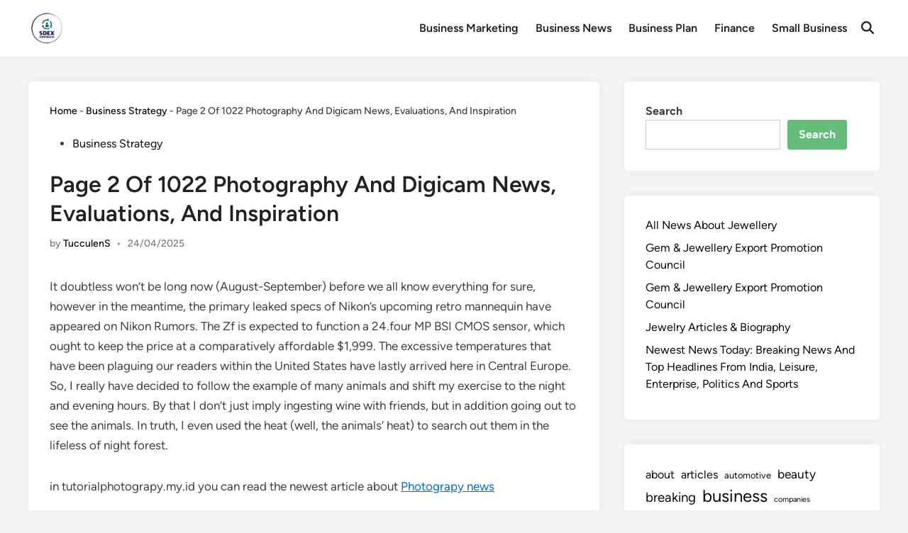

--- FILE ---
content_type: text/html; charset=UTF-8
request_url: https://www.sdexcorporate.com/page-2-of-1022-photography-and-digicam-news-evaluations-and-inspiration.html
body_size: 12768
content:
<!doctype html><html lang="en-US" prefix="og: https://ogp.me/ns#"><head><meta charset="UTF-8"><meta name="viewport" content="width=device-width, initial-scale=1"><link rel="profile" href="https://gmpg.org/xfn/11"><title>Page 2 Of 1022 Photography And Digicam News, Evaluations, And Inspiration - SC</title><meta name="description" content="It doubtless won’t be long now (August-September) before we all know everything for sure, however in the meantime, the primary leaked specs of Nikon’s"/><meta name="robots" content="follow, index, max-snippet:-1"/><link rel="canonical" href="https://www.sdexcorporate.com/page-2-of-1022-photography-and-digicam-news-evaluations-and-inspiration.html" /><meta property="og:locale" content="en_US" /><meta property="og:type" content="article" /><meta property="og:title" content="Page 2 Of 1022 Photography And Digicam News, Evaluations, And Inspiration - SC" /><meta property="og:description" content="It doubtless won’t be long now (August-September) before we all know everything for sure, however in the meantime, the primary leaked specs of Nikon’s" /><meta property="og:url" content="https://www.sdexcorporate.com/page-2-of-1022-photography-and-digicam-news-evaluations-and-inspiration.html" /><meta property="og:site_name" content="Sdex Corporate" /><meta property="article:tag" content="digicam" /><meta property="article:tag" content="evaluations" /><meta property="article:tag" content="inspiration" /><meta property="article:tag" content="photography" /><meta property="article:section" content="Business Strategy" /><meta property="article:published_time" content="2025-04-24T13:17:00+07:00" /><meta name="twitter:card" content="summary" /><meta name="twitter:title" content="Page 2 Of 1022 Photography And Digicam News, Evaluations, And Inspiration - SC" /><meta name="twitter:description" content="It doubtless won’t be long now (August-September) before we all know everything for sure, however in the meantime, the primary leaked specs of Nikon’s" /> <script type="application/ld+json" class="rank-math-schema-pro">{"@context":"https://schema.org","@graph":[{"@type":"Place","@id":"https://www.sdexcorporate.com/#place","address":{"@type":"PostalAddress","streetAddress":"JL SEMERU 36","addressRegion":"Jawa Timur","postalCode":"65119","addressCountry":"Indonesia"}},{"@type":"Organization","@id":"https://www.sdexcorporate.com/#organization","name":"TucculenS","url":"https://www.sdexcorporate.com","email":"patricejean360@gmail.com","address":{"@type":"PostalAddress","streetAddress":"JL SEMERU 36","addressRegion":"Jawa Timur","postalCode":"65119","addressCountry":"Indonesia"},"logo":{"@type":"ImageObject","@id":"https://www.sdexcorporate.com/#logo","url":"https://www.sdexcorporate.com/wp-content/uploads/2024/01/sdexcorporate-e1705980941227.png","contentUrl":"https://www.sdexcorporate.com/wp-content/uploads/2024/01/sdexcorporate-e1705980941227.png","caption":"Sdex Corporate","inLanguage":"en-US","width":"125","height":"121"},"contactPoint":[{"@type":"ContactPoint","telephone":"+6289634888810","contactType":"customer support"}],"description":"Sdex Corporate site contain complete information about Business","legalName":"siena","location":{"@id":"https://www.sdexcorporate.com/#place"}},{"@type":"WebSite","@id":"https://www.sdexcorporate.com/#website","url":"https://www.sdexcorporate.com","name":"Sdex Corporate","alternateName":"Sdex Corporate","publisher":{"@id":"https://www.sdexcorporate.com/#organization"},"inLanguage":"en-US"},{"@type":"ImageObject","@id":"https://www.sdexcorporate.com/wp-content/uploads/2024/01/sdexcorporate-e1705980941227.png","url":"https://www.sdexcorporate.com/wp-content/uploads/2024/01/sdexcorporate-e1705980941227.png","width":"125","height":"121","inLanguage":"en-US"},{"@type":"BreadcrumbList","@id":"https://www.sdexcorporate.com/page-2-of-1022-photography-and-digicam-news-evaluations-and-inspiration.html#breadcrumb","itemListElement":[{"@type":"ListItem","position":"1","item":{"@id":"https://www.sdexcorporate.com","name":"Home"}},{"@type":"ListItem","position":"2","item":{"@id":"https://www.sdexcorporate.com/category/business-strategy","name":"Business Strategy"}},{"@type":"ListItem","position":"3","item":{"@id":"https://www.sdexcorporate.com/page-2-of-1022-photography-and-digicam-news-evaluations-and-inspiration.html","name":"Page 2 Of 1022 Photography And Digicam News, Evaluations, And Inspiration"}}]},{"@type":"WebPage","@id":"https://www.sdexcorporate.com/page-2-of-1022-photography-and-digicam-news-evaluations-and-inspiration.html#webpage","url":"https://www.sdexcorporate.com/page-2-of-1022-photography-and-digicam-news-evaluations-and-inspiration.html","name":"Page 2 Of 1022 Photography And Digicam News, Evaluations, And Inspiration - SC","datePublished":"2025-04-24T13:17:00+07:00","dateModified":"2025-04-24T13:17:00+07:00","isPartOf":{"@id":"https://www.sdexcorporate.com/#website"},"primaryImageOfPage":{"@id":"https://www.sdexcorporate.com/wp-content/uploads/2024/01/sdexcorporate-e1705980941227.png"},"inLanguage":"en-US","breadcrumb":{"@id":"https://www.sdexcorporate.com/page-2-of-1022-photography-and-digicam-news-evaluations-and-inspiration.html#breadcrumb"}},{"@type":"Person","@id":"https://www.sdexcorporate.com/author/tucculens","name":"TucculenS","url":"https://www.sdexcorporate.com/author/tucculens","image":{"@type":"ImageObject","@id":"https://secure.gravatar.com/avatar/878a048e06d6d0503f84665fd4e01679193a59026490fe7af11df282fef1c053?s=96&amp;d=mm&amp;r=g","url":"https://secure.gravatar.com/avatar/878a048e06d6d0503f84665fd4e01679193a59026490fe7af11df282fef1c053?s=96&amp;d=mm&amp;r=g","caption":"TucculenS","inLanguage":"en-US"},"sameAs":["https://www.sdexcorporate.com/"],"worksFor":{"@id":"https://www.sdexcorporate.com/#organization"}},{"@type":"NewsArticle","headline":"Page 2 Of 1022 Photography And Digicam News, Evaluations, And Inspiration - SC","datePublished":"2025-04-24T13:17:00+07:00","dateModified":"2025-04-24T13:17:00+07:00","articleSection":"Business Strategy","author":{"@id":"https://www.sdexcorporate.com/author/tucculens","name":"TucculenS"},"publisher":{"@id":"https://www.sdexcorporate.com/#organization"},"description":"It doubtless won\u2019t be long now (August-September) before we all know everything for sure, however in the meantime, the primary leaked specs of Nikon\u2019s","name":"Page 2 Of 1022 Photography And Digicam News, Evaluations, And Inspiration - SC","@id":"https://www.sdexcorporate.com/page-2-of-1022-photography-and-digicam-news-evaluations-and-inspiration.html#richSnippet","isPartOf":{"@id":"https://www.sdexcorporate.com/page-2-of-1022-photography-and-digicam-news-evaluations-and-inspiration.html#webpage"},"image":{"@id":"https://www.sdexcorporate.com/wp-content/uploads/2024/01/sdexcorporate-e1705980941227.png"},"inLanguage":"en-US","mainEntityOfPage":{"@id":"https://www.sdexcorporate.com/page-2-of-1022-photography-and-digicam-news-evaluations-and-inspiration.html#webpage"}}]}</script> <link rel="alternate" type="application/rss+xml" title="SC &raquo; Feed" href="https://www.sdexcorporate.com/feed" /><link rel="alternate" title="oEmbed (JSON)" type="application/json+oembed" href="https://www.sdexcorporate.com/wp-json/oembed/1.0/embed?url=https%3A%2F%2Fwww.sdexcorporate.com%2Fpage-2-of-1022-photography-and-digicam-news-evaluations-and-inspiration.html" /><link rel="alternate" title="oEmbed (XML)" type="text/xml+oembed" href="https://www.sdexcorporate.com/wp-json/oembed/1.0/embed?url=https%3A%2F%2Fwww.sdexcorporate.com%2Fpage-2-of-1022-photography-and-digicam-news-evaluations-and-inspiration.html&#038;format=xml" /><link data-optimized="2" rel="stylesheet" href="https://www.sdexcorporate.com/wp-content/litespeed/css/87e014319d6fd31a58b7a4318e59f12b.css?ver=a55ca" /> <script src="https://www.sdexcorporate.com/wp-includes/js/jquery/jquery.min.js?ver=3.7.1" id="jquery-core-js"></script> <link rel="https://api.w.org/" href="https://www.sdexcorporate.com/wp-json/" /><link rel="alternate" title="JSON" type="application/json" href="https://www.sdexcorporate.com/wp-json/wp/v2/posts/32141" /><link rel="EditURI" type="application/rsd+xml" title="RSD" href="https://www.sdexcorporate.com/xmlrpc.php?rsd" /><meta name="generator" content="WordPress 6.9" /><link rel='shortlink' href='https://www.sdexcorporate.com/?p=32141' /><link rel="icon" href="https://www.sdexcorporate.com/wp-content/uploads/2024/01/sdexcorporate-150x150.png" sizes="32x32" /><link rel="icon" href="https://www.sdexcorporate.com/wp-content/uploads/2024/01/sdexcorporate-e1705980941227.png" sizes="192x192" /><link rel="apple-touch-icon" href="https://www.sdexcorporate.com/wp-content/uploads/2024/01/sdexcorporate-e1705980941227.png" /><meta name="msapplication-TileImage" content="https://www.sdexcorporate.com/wp-content/uploads/2024/01/sdexcorporate-e1705980941227.png" /></head><body class="wp-singular post-template-default single single-post postid-32141 single-format-standard wp-custom-logo wp-embed-responsive wp-theme-hybridmag hybridmag-wide hm-cl-sep hm-right-sidebar th-hm-es hm-h-de hm-footer-cols-3"><div id="page" class="site"><a class="skip-link screen-reader-text" href="#primary">Skip to content</a><header id="masthead" class="site-header hide-header-search"><div class="hm-header-inner-wrapper"><div class="hm-header-inner hm-container"><div class="hm-header-inner-left"></div><div class="site-branding-container"><div class="site-logo hm-light-mode-logo">
<a href="https://www.sdexcorporate.com/" class="custom-logo-link" rel="home"><img width="125" height="121" src="https://www.sdexcorporate.com/wp-content/uploads/2024/01/sdexcorporate-e1705980941227.png" class="custom-logo" alt="SC" decoding="async" /></a></div><div class="site-branding"></div></div><nav id="site-navigation" class="main-navigation hm-menu desktop-only"><div class="menu-secondary-menu-container"><ul id="primary-menu" class="menu"><li id="menu-item-86" class="menu-item menu-item-type-taxonomy menu-item-object-category menu-item-86"><a href="https://www.sdexcorporate.com/category/business-marketing">Business Marketing</a></li><li id="menu-item-87" class="menu-item menu-item-type-taxonomy menu-item-object-category menu-item-87"><a href="https://www.sdexcorporate.com/category/business-news">Business News</a></li><li id="menu-item-88" class="menu-item menu-item-type-taxonomy menu-item-object-category menu-item-88"><a href="https://www.sdexcorporate.com/category/business-plan">Business Plan</a></li><li id="menu-item-90" class="menu-item menu-item-type-taxonomy menu-item-object-category menu-item-90"><a href="https://www.sdexcorporate.com/category/finance">Finance</a></li><li id="menu-item-91" class="menu-item menu-item-type-taxonomy menu-item-object-category menu-item-91"><a href="https://www.sdexcorporate.com/category/small-business">Small Business</a></li></ul></div></nav><div class="hm-header-gadgets"><div class="hm-search-container">
<button
class="hm-search-toggle"
aria-expanded="false"
data-open-text="Open Search"
data-close-text="Close Search"
>
<span class="screen-reader-text">Open Search</span>
<span class="hm-search-icon"><svg aria-hidden="true" role="img" focusable="false" xmlns="http://www.w3.org/2000/svg" width="1em" height="1em" viewbox="0 0 512 512" class="hm-svg-icon"><path d="M416 208c0 45.9-14.9 88.3-40 122.7L502.6 457.4c12.5 12.5 12.5 32.8 0 45.3s-32.8 12.5-45.3 0L330.7 376c-34.4 25.2-76.8 40-122.7 40C93.1 416 0 322.9 0 208S93.1 0 208 0S416 93.1 416 208zM208 352a144 144 0 1 0 0-288 144 144 0 1 0 0 288z" /></svg></span>
<span class="hm-close-icon"><svg aria-hidden="true" role="img" focusable="false" xmlns="http://www.w3.org/2000/svg" width="1em" height="1em" viewBox="0 0 384 512" class="hm-svg-icon"><path d="M342.6 150.6c12.5-12.5 12.5-32.8 0-45.3s-32.8-12.5-45.3 0L192 210.7 86.6 105.4c-12.5-12.5-32.8-12.5-45.3 0s-12.5 32.8 0 45.3L146.7 256 41.4 361.4c-12.5 12.5-12.5 32.8 0 45.3s32.8 12.5 45.3 0L192 301.3 297.4 406.6c12.5 12.5 32.8 12.5 45.3 0s12.5-32.8 0-45.3L237.3 256 342.6 150.6z" /></svg></span>
</button><div class="hm-search-box" aria-expanded="false"><form role="search" method="get" class="search-form" action="https://www.sdexcorporate.com/">
<label>
<span class="screen-reader-text">Search for:</span>
<input type="search" class="search-field" placeholder="Search &hellip;" value="" name="s" />
</label>
<input type="submit" class="search-submit" value="Search" /></form></div></div></div><div class="hm-header-inner-right"></div>
<button class="hm-mobile-menu-toggle">
<span class="screen-reader-text">Main Menu</span>
<svg aria-hidden="true" role="img" focusable="false" xmlns="http://www.w3.org/2000/svg" width="1em" height="1em" viewBox="0 0 448 512" class="hm-svg-icon"><path d="M0 96C0 78.3 14.3 64 32 64H416c17.7 0 32 14.3 32 32s-14.3 32-32 32H32C14.3 128 0 113.7 0 96zM0 256c0-17.7 14.3-32 32-32H416c17.7 0 32 14.3 32 32s-14.3 32-32 32H32c-17.7 0-32-14.3-32-32zM448 416c0 17.7-14.3 32-32 32H32c-17.7 0-32-14.3-32-32s14.3-32 32-32H416c17.7 0 32 14.3 32 32z" /></svg>        </button></div></div></header><div id="content" class="site-content"><div class="content-area hm-container"><main id="primary" class="site-main"><article id="post-32141" class="post-32141 post type-post status-publish format-standard hentry category-business-strategy tag-digicam tag-evaluations tag-inspiration tag-photography hm-entry-single"><div class="hm-breadcrumb-wrap"><nav aria-label="breadcrumbs" class="rank-math-breadcrumb"><p><a href="https://www.sdexcorporate.com">Home</a><span class="separator"> - </span><a href="https://www.sdexcorporate.com/category/business-strategy">Business Strategy</a><span class="separator"> - </span><span class="last">Page 2 Of 1022 Photography And Digicam News, Evaluations, And Inspiration</span></p></nav></div><header class="entry-header">
<span class="cat-links"><span class="screen-reader-text">Posted in</span><ul class="post-categories"><li><a href="https://www.sdexcorporate.com/category/business-strategy" class="cat-66" rel="category" >Business Strategy</a></li></ul></span><h1 class="entry-title">Page 2 Of 1022 Photography And Digicam News, Evaluations, And Inspiration</h1><div class="entry-meta"><span class="byline">by <span class="author vcard"><a class="url fn n" href="https://www.sdexcorporate.com/author/tucculens">TucculenS</a></span></span><span class="hm-meta-sep">•</span><span class="posted-on"><a href="https://www.sdexcorporate.com/page-2-of-1022-photography-and-digicam-news-evaluations-and-inspiration.html" rel="bookmark"><time class="entry-date published updated" datetime="2025-04-24T13:17:00+07:00">24/04/2025</time></a></span></div></header><div class="entry-content"><p>It doubtless won’t be long now (August-September) before we all know everything for sure, however in the meantime, the primary leaked specs of Nikon’s upcoming retro mannequin have appeared on Nikon Rumors. The Zf is expected to function a 24.four MP BSI CMOS sensor, which ought to keep the price at a comparatively affordable $1,999. The excessive temperatures that have been plaguing our readers within the United States have lastly arrived here in Central Europe. So, I really have decided to follow the example of many animals and shift my exercise to the night and evening hours. By that I don’t just imply ingesting wine with friends, but in addition going out to see the animals. In truth, I even used the heat (well, the animals’ heat) to search out them in the lifeless of night forest.</p><p>in tutorialphotograpy.my.id you can read the newest article about <a href=" https://tutorialphotograpy.my.id ">Photograpy news</a></p><p>Rode unveiled a trio of brand-new merchandise right now, April 14, at NAB 2024 in Las Vegas. The Rode Interview Pro broadcast mic is joined by two smartphone products, the Phone Cage and Magnetic Mount. Adobe has previewed generative AI video instruments that promise to redefine video creation and production workflows. The tools, designed for Adobe Premiere Pro, enable customers to add or remove objects in a scene and will stay alongside Adobe&#8217;s Firefly generative AI fashions. Last week, after a very lengthy time, I picked up the traditional Nikon D850 DLR camera. Well, to digitize the photographs I took with even more basic cameras just like the Nikon FM 3a.</p><p>Since 2013 Casey has travelled throughout the UK with her pop-up portrait studio photographing younger individuals on Saturday afternoons. The project explores fashion, id and the self-expression of young folks on Saturday afternoons on the excessive streets and public areas of cities throughout the nation. For mirrorless and DSLR system cameras, we use laboratory tests to measure  decision, dynamic range, and signal-to-noise ratio on DSLR and mirrorless cameras. Most producers at the moment are concentrating on mirrorless fashions, and we are seeing far fewer new cameras and lenses for DSLR techniques nowadays. However, the cheapest DSLRs are cheaper than the most affordable equivalent mirrorless fashions &#8211; and the lenses are cheaper too &#8211; so are still be a viable price range alternative for beginners. DSLRs use a traditional interchangeable lens design, where you really view the topic through the lens &#8211; via a mirror that swings out of the way as you are taking the image.</p><h2>Photographer Captures Statue Of Liberty Getting Zapped By Lightning</h2><p>Almost each digital camera producer makes its own photo editing software program, however we aren&#8217;t tremendous enthused to make use of any of them &#8212; especially if digital camera options are locked behind them. Last spring, photography gear firm Moment introduced The Tuner by Module eight, the world&#8217;s first variable-look cinematic lens system. The Tuner is now coming to even more mounts after initially launching for EF-mount lenses.</p><h2>Astronomy Photographer Of The 12 Months 15</h2><p>Think dramatic depth of field, compelling composition, and bold colours and backdrops. You don’t should lug around a camera to take breathtaking shots or video. There have been smartphone  breakthroughs with high-resolution cameras, picture stabilization, and low-light capabilities. So, you have every thing they need in your pocket to take stunning pictures. The primary driver for this has been Fujifilm&#8217;s GFX system, however there are rumors that a well-recognized foe could re-emerge in 2022. The mirrorless digital camera equal of the smartphone computational photography wars is &#8216;AI autofocus&#8217;.</p><h2>Years After Columbine, Trauma Shadows Survivors Of The School Capturing</h2><p>Although this record doesn’t cowl every genre, it outlines many of crucial. Many artists now use smartphones as their primary cameras, forgoing the most recent mirrorless camera. Whether you shoot with a smartphone, movie camera or a mirrorless powerhouse, this year has introduced some ground-breaking tech that continues to redefine each cameras and photography. From AI photo editors to stacked sensors and bizarre viral tech that animates your old household pictures, photography has certainly had its boundaries pushed in all directions over the past 12 months. Mirrorless digicam are the newest form of interchangeable lenses cameras for many who need to take images seriously &#8211; and these are steadily taking up from the normal DSLR. But up till recently, beginner fashions have been more expensive.</p><p>The Z8 after which Zf carried similar options, but the traditional Z6/Z7 line is in need of a refresh. The X100VI is the sixth technology of Fujfilm&#8217;s traditional 35mm fastened lens premium compact digital camera series. It now has a 40 megapixel sensor, 6K video recording, in-body image stabilisation and brand new Reala Ace film simulation. Read our in-depth Fujifilm X100VI review now, full with full-size pattern pictures and movies&#8230;</p><p>Photography web sites can provide a lot of inspiration for photographers of any levels. We can all learn from different photographer’s work, no matter the extent of our abilities. Many people consider Kirlian photography to be a non secular form of photography that could probably be used as a window to one thing otherworldly.</p><p>Christmas is a world holiday, celebrated virtually everywhere in the world. But that doesn’t mean it’s celebrated the identical means everywhere. The basic thought is similar, but each culture has added something of its personal character to Christmas.</p></div><footer class="entry-footer"><div class="hm-tag-list"><span class="hm-tagged">Tagged</span><span class="tags-links hm-tags-links"><a href="https://www.sdexcorporate.com/tag/digicam" rel="tag">digicam</a><a href="https://www.sdexcorporate.com/tag/evaluations" rel="tag">evaluations</a><a href="https://www.sdexcorporate.com/tag/inspiration" rel="tag">inspiration</a><a href="https://www.sdexcorporate.com/tag/photography" rel="tag">photography</a></span></div></footer></article><nav class="navigation post-navigation" aria-label="Posts"><h2 class="screen-reader-text">Post navigation</h2><div class="nav-links"><div class="nav-previous"><a href="https://www.sdexcorporate.com/what-the-national-association-of-realtors-settlement-means.html" rel="prev"><span class="posts-nav-text" aria-hidden="true">Previous Article</span> <span class="screen-reader-text">Previous article:</span> <br/><span class="post-title">What The National Association Of Realtors&#8217; Settlement Means</span></a></div><div class="nav-next"><a href="https://www.sdexcorporate.com/31-home-enhancements-that-add-worth-and-seven-to-avoid-in-2024.html" rel="next"><span class="posts-nav-text" aria-hidden="true">Next Article</span> <span class="screen-reader-text">Next article:</span> <br/><span class="post-title">31 Home Enhancements That Add Worth And Seven To Avoid In 2024</span></a></div></div></nav></main><aside id="secondary" class="widget-area"><section id="block-7" class="widget widget_block widget_search"><form role="search" method="get" action="https://www.sdexcorporate.com/" class="wp-block-search__button-outside wp-block-search__text-button wp-block-search"    ><label class="wp-block-search__label" for="wp-block-search__input-1" >Search</label><div class="wp-block-search__inside-wrapper" ><input class="wp-block-search__input" id="wp-block-search__input-1" placeholder="" value="" type="search" name="s" required /><button aria-label="Search" class="wp-block-search__button wp-element-button" type="submit" >Search</button></div></form></section><section id="block-8" class="widget widget_block widget_recent_entries"><ul class="wp-block-latest-posts__list wp-block-latest-posts"><li><a class="wp-block-latest-posts__post-title" href="https://www.sdexcorporate.com/all-news-about-jewellery.html">All News About Jewellery</a></li><li><a class="wp-block-latest-posts__post-title" href="https://www.sdexcorporate.com/gem-jewellery-export-promotion-council.html">Gem &#038; Jewellery Export Promotion Council</a></li><li><a class="wp-block-latest-posts__post-title" href="https://www.sdexcorporate.com/gem-jewellery-export-promotion-council-2.html">Gem &#038; Jewellery Export Promotion Council</a></li><li><a class="wp-block-latest-posts__post-title" href="https://www.sdexcorporate.com/jewelry-articles-biography-2.html">Jewelry Articles &#038; Biography</a></li><li><a class="wp-block-latest-posts__post-title" href="https://www.sdexcorporate.com/newest-news-today-breaking-news-and-top-headlines-from-india-leisure-enterprise-politics-and-sports.html">Newest News Today: Breaking News And Top Headlines From India, Leisure, Enterprise, Politics And Sports</a></li></ul></section><section id="block-9" class="widget widget_block widget_tag_cloud"><p class="wp-block-tag-cloud"><a href="https://www.sdexcorporate.com/tag/about" class="tag-cloud-link tag-link-192 tag-link-position-1" style="font-size: 12pt;" aria-label="about (7 items)">about</a>
<a href="https://www.sdexcorporate.com/tag/articles" class="tag-cloud-link tag-link-70 tag-link-position-2" style="font-size: 12pt;" aria-label="articles (7 items)">articles</a>
<a href="https://www.sdexcorporate.com/tag/automotive" class="tag-cloud-link tag-link-279 tag-link-position-3" style="font-size: 9.6pt;" aria-label="automotive (5 items)">automotive</a>
<a href="https://www.sdexcorporate.com/tag/beauty" class="tag-cloud-link tag-link-110 tag-link-position-4" style="font-size: 13pt;" aria-label="beauty (8 items)">beauty</a>
<a href="https://www.sdexcorporate.com/tag/breaking" class="tag-cloud-link tag-link-105 tag-link-position-5" style="font-size: 14pt;" aria-label="breaking (9 items)">breaking</a>
<a href="https://www.sdexcorporate.com/tag/business" class="tag-cloud-link tag-link-138 tag-link-position-6" style="font-size: 18pt;" aria-label="business (15 items)">business</a>
<a href="https://www.sdexcorporate.com/tag/companies" class="tag-cloud-link tag-link-243 tag-link-position-7" style="font-size: 8pt;" aria-label="companies (4 items)">companies</a>
<a href="https://www.sdexcorporate.com/tag/estate" class="tag-cloud-link tag-link-87 tag-link-position-8" style="font-size: 15.6pt;" aria-label="estate (11 items)">estate</a>
<a href="https://www.sdexcorporate.com/tag/fashion" class="tag-cloud-link tag-link-111 tag-link-position-9" style="font-size: 14pt;" aria-label="fashion (9 items)">fashion</a>
<a href="https://www.sdexcorporate.com/tag/greatest" class="tag-cloud-link tag-link-248 tag-link-position-10" style="font-size: 11pt;" aria-label="greatest (6 items)">greatest</a>
<a href="https://www.sdexcorporate.com/tag/headlines" class="tag-cloud-link tag-link-147 tag-link-position-11" style="font-size: 14.8pt;" aria-label="headlines (10 items)">headlines</a>
<a href="https://www.sdexcorporate.com/tag/health" class="tag-cloud-link tag-link-371 tag-link-position-12" style="font-size: 11pt;" aria-label="health (6 items)">health</a>
<a href="https://www.sdexcorporate.com/tag/house" class="tag-cloud-link tag-link-130 tag-link-position-13" style="font-size: 9.6pt;" aria-label="house (5 items)">house</a>
<a href="https://www.sdexcorporate.com/tag/ideas" class="tag-cloud-link tag-link-232 tag-link-position-14" style="font-size: 9.6pt;" aria-label="ideas (5 items)">ideas</a>
<a href="https://www.sdexcorporate.com/tag/improvement" class="tag-cloud-link tag-link-72 tag-link-position-15" style="font-size: 15.6pt;" aria-label="improvement (11 items)">improvement</a>
<a href="https://www.sdexcorporate.com/tag/improvements" class="tag-cloud-link tag-link-296 tag-link-position-16" style="font-size: 8pt;" aria-label="improvements (4 items)">improvements</a>
<a href="https://www.sdexcorporate.com/tag/india" class="tag-cloud-link tag-link-107 tag-link-position-17" style="font-size: 11pt;" aria-label="india (6 items)">india</a>
<a href="https://www.sdexcorporate.com/tag/indian" class="tag-cloud-link tag-link-256 tag-link-position-18" style="font-size: 9.6pt;" aria-label="indian (5 items)">indian</a>
<a href="https://www.sdexcorporate.com/tag/indonesia" class="tag-cloud-link tag-link-445 tag-link-position-19" style="font-size: 8pt;" aria-label="indonesia (4 items)">indonesia</a>
<a href="https://www.sdexcorporate.com/tag/information" class="tag-cloud-link tag-link-135 tag-link-position-20" style="font-size: 11pt;" aria-label="information (6 items)">information</a>
<a href="https://www.sdexcorporate.com/tag/inventory" class="tag-cloud-link tag-link-120 tag-link-position-21" style="font-size: 9.6pt;" aria-label="inventory (5 items)">inventory</a>
<a href="https://www.sdexcorporate.com/tag/jewellery" class="tag-cloud-link tag-link-124 tag-link-position-22" style="font-size: 18.6pt;" aria-label="jewellery (16 items)">jewellery</a>
<a href="https://www.sdexcorporate.com/tag/jewelry" class="tag-cloud-link tag-link-69 tag-link-position-23" style="font-size: 17.6pt;" aria-label="jewelry (14 items)">jewelry</a>
<a href="https://www.sdexcorporate.com/tag/latest" class="tag-cloud-link tag-link-83 tag-link-position-24" style="font-size: 22pt;" aria-label="latest (24 items)">latest</a>
<a href="https://www.sdexcorporate.com/tag/market" class="tag-cloud-link tag-link-121 tag-link-position-25" style="font-size: 15.6pt;" aria-label="market (11 items)">market</a>
<a href="https://www.sdexcorporate.com/tag/movies" class="tag-cloud-link tag-link-282 tag-link-position-26" style="font-size: 11pt;" aria-label="movies (6 items)">movies</a>
<a href="https://www.sdexcorporate.com/tag/newest" class="tag-cloud-link tag-link-145 tag-link-position-27" style="font-size: 20.8pt;" aria-label="newest (21 items)">newest</a>
<a href="https://www.sdexcorporate.com/tag/online" class="tag-cloud-link tag-link-245 tag-link-position-28" style="font-size: 21.2pt;" aria-label="online (22 items)">online</a>
<a href="https://www.sdexcorporate.com/tag/photographs" class="tag-cloud-link tag-link-326 tag-link-position-29" style="font-size: 11pt;" aria-label="photographs (6 items)">photographs</a>
<a href="https://www.sdexcorporate.com/tag/pictures" class="tag-cloud-link tag-link-158 tag-link-position-30" style="font-size: 12pt;" aria-label="pictures (7 items)">pictures</a>
<a href="https://www.sdexcorporate.com/tag/present" class="tag-cloud-link tag-link-144 tag-link-position-31" style="font-size: 9.6pt;" aria-label="present (5 items)">present</a>
<a href="https://www.sdexcorporate.com/tag/prime" class="tag-cloud-link tag-link-141 tag-link-position-32" style="font-size: 8pt;" aria-label="prime (4 items)">prime</a>
<a href="https://www.sdexcorporate.com/tag/renovation" class="tag-cloud-link tag-link-74 tag-link-position-33" style="font-size: 8pt;" aria-label="renovation (4 items)">renovation</a>
<a href="https://www.sdexcorporate.com/tag/right" class="tag-cloud-link tag-link-161 tag-link-position-34" style="font-size: 11pt;" aria-label="right (6 items)">right</a>
<a href="https://www.sdexcorporate.com/tag/sales" class="tag-cloud-link tag-link-96 tag-link-position-35" style="font-size: 9.6pt;" aria-label="sales (5 items)">sales</a>
<a href="https://www.sdexcorporate.com/tag/sport" class="tag-cloud-link tag-link-309 tag-link-position-36" style="font-size: 9.6pt;" aria-label="sport (5 items)">sport</a>
<a href="https://www.sdexcorporate.com/tag/sports" class="tag-cloud-link tag-link-104 tag-link-position-37" style="font-size: 12pt;" aria-label="sports (7 items)">sports</a>
<a href="https://www.sdexcorporate.com/tag/store" class="tag-cloud-link tag-link-251 tag-link-position-38" style="font-size: 8pt;" aria-label="store (4 items)">store</a>
<a href="https://www.sdexcorporate.com/tag/technology" class="tag-cloud-link tag-link-84 tag-link-position-39" style="font-size: 16.2pt;" aria-label="technology (12 items)">technology</a>
<a href="https://www.sdexcorporate.com/tag/tendencies" class="tag-cloud-link tag-link-393 tag-link-position-40" style="font-size: 12pt;" aria-label="tendencies (7 items)">tendencies</a>
<a href="https://www.sdexcorporate.com/tag/today" class="tag-cloud-link tag-link-146 tag-link-position-41" style="font-size: 9.6pt;" aria-label="today (5 items)">today</a>
<a href="https://www.sdexcorporate.com/tag/travel" class="tag-cloud-link tag-link-132 tag-link-position-42" style="font-size: 13pt;" aria-label="travel (8 items)">travel</a>
<a href="https://www.sdexcorporate.com/tag/updates" class="tag-cloud-link tag-link-86 tag-link-position-43" style="font-size: 14.8pt;" aria-label="updates (10 items)">updates</a>
<a href="https://www.sdexcorporate.com/tag/videos" class="tag-cloud-link tag-link-209 tag-link-position-44" style="font-size: 11pt;" aria-label="videos (6 items)">videos</a>
<a href="https://www.sdexcorporate.com/tag/world" class="tag-cloud-link tag-link-139 tag-link-position-45" style="font-size: 9.6pt;" aria-label="world (5 items)">world</a></p></section><section id="nav_menu-5" class="widget widget_nav_menu"><h2 class="widget-title">About Us</h2><div class="menu-about-us-container"><ul id="menu-about-us" class="menu"><li id="menu-item-20" class="menu-item menu-item-type-post_type menu-item-object-page menu-item-20"><a href="https://www.sdexcorporate.com/sitemap">Sitemap</a></li><li id="menu-item-21" class="menu-item menu-item-type-post_type menu-item-object-page menu-item-21"><a href="https://www.sdexcorporate.com/disclosure-policy">Disclosure Policy</a></li><li id="menu-item-23" class="menu-item menu-item-type-post_type menu-item-object-page menu-item-23"><a href="https://www.sdexcorporate.com/contact-us">Contact Us</a></li></ul></div></section></aside></div></div><footer id="colophon" class="site-footer"><div class="hm-footer-widget-area"><div class="hm-container hm-footer-widgets-inner"><div class="hm-footer-column"></div><div class="hm-footer-column"></div><div class="hm-footer-column"></div></div></div><div class="hm-footer-bottom"><div class="hm-container hm-footer-bottom-content"><div class="hm-footer-copyright">
Copyright &#169; 2026 <a href="https://www.sdexcorporate.com/" title="SC" >SC</a>.</div><div class="hm-designer-credit">
Powered by <a href="https://wordpress.org" target="_blank">WordPress</a> and <a href="https://themezhut.com/themes/hybridmag/" target="_blank">HybridMag</a>.</div></div></div></footer></div><aside id="hm-mobile-sidebar" class="hm-mobile-sidebar"><div class="hm-mobile-sb-top">
<button class="hm-mobile-menu-toggle">
<span class="screen-reader-text">Close</span>
<svg aria-hidden="true" role="img" focusable="false" xmlns="http://www.w3.org/2000/svg" width="1em" height="1em" viewBox="0 0 384 512" class="hm-svg-icon"><path d="M342.6 150.6c12.5-12.5 12.5-32.8 0-45.3s-32.8-12.5-45.3 0L192 210.7 86.6 105.4c-12.5-12.5-32.8-12.5-45.3 0s-12.5 32.8 0 45.3L146.7 256 41.4 361.4c-12.5 12.5-12.5 32.8 0 45.3s32.8 12.5 45.3 0L192 301.3 297.4 406.6c12.5 12.5 32.8 12.5 45.3 0s12.5-32.8 0-45.3L237.3 256 342.6 150.6z" /></svg>		</button></div><div class="hm-mobile-menu-main hm-mobile-menu"><div class="menu-secondary-menu-container"><ul id="primary-menu" class="menu"><li class="menu-item menu-item-type-taxonomy menu-item-object-category menu-item-86"><a href="https://www.sdexcorporate.com/category/business-marketing">Business Marketing</a></li><li class="menu-item menu-item-type-taxonomy menu-item-object-category menu-item-87"><a href="https://www.sdexcorporate.com/category/business-news">Business News</a></li><li class="menu-item menu-item-type-taxonomy menu-item-object-category menu-item-88"><a href="https://www.sdexcorporate.com/category/business-plan">Business Plan</a></li><li class="menu-item menu-item-type-taxonomy menu-item-object-category menu-item-90"><a href="https://www.sdexcorporate.com/category/finance">Finance</a></li><li class="menu-item menu-item-type-taxonomy menu-item-object-category menu-item-91"><a href="https://www.sdexcorporate.com/category/small-business">Small Business</a></li></ul></div></div></aside><aside id="hm-slideout-sidebar" class="hm-slideout-sidebar"><div class="hm-slideout-top"><div class="hm-slideout-sb-logo"><div class="site-branding-container"><div class="site-logo hm-light-mode-logo">
<a href="https://www.sdexcorporate.com/" class="custom-logo-link" rel="home"><img width="125" height="121" src="https://www.sdexcorporate.com/wp-content/uploads/2024/01/sdexcorporate-e1705980941227.png" class="custom-logo" alt="SC" decoding="async" /></a></div><div class="site-branding"></div></div></div>
<button class="hm-slideout-toggle">
<span class="screen-reader-text">Close menu</span>
<svg aria-hidden="true" role="img" focusable="false" xmlns="http://www.w3.org/2000/svg" width="1em" height="1em" viewBox="0 0 384 512" class="hm-svg-icon"><path d="M342.6 150.6c12.5-12.5 12.5-32.8 0-45.3s-32.8-12.5-45.3 0L192 210.7 86.6 105.4c-12.5-12.5-32.8-12.5-45.3 0s-12.5 32.8 0 45.3L146.7 256 41.4 361.4c-12.5 12.5-12.5 32.8 0 45.3s32.8 12.5 45.3 0L192 301.3 297.4 406.6c12.5 12.5 32.8 12.5 45.3 0s12.5-32.8 0-45.3L237.3 256 342.6 150.6z" /></svg>			</button></div><div class="hm-mobile-menu-main hm-mobile-menu"><div class="menu-secondary-menu-container"><ul id="primary-menu" class="menu"><li class="menu-item menu-item-type-taxonomy menu-item-object-category menu-item-86"><a href="https://www.sdexcorporate.com/category/business-marketing">Business Marketing</a></li><li class="menu-item menu-item-type-taxonomy menu-item-object-category menu-item-87"><a href="https://www.sdexcorporate.com/category/business-news">Business News</a></li><li class="menu-item menu-item-type-taxonomy menu-item-object-category menu-item-88"><a href="https://www.sdexcorporate.com/category/business-plan">Business Plan</a></li><li class="menu-item menu-item-type-taxonomy menu-item-object-category menu-item-90"><a href="https://www.sdexcorporate.com/category/finance">Finance</a></li><li class="menu-item menu-item-type-taxonomy menu-item-object-category menu-item-91"><a href="https://www.sdexcorporate.com/category/small-business">Small Business</a></li></ul></div></div></aside> <script type="text/javascript">var _acic={dataProvider:10};(function(){var e=document.createElement("script");e.type="text/javascript";e.async=true;e.src="https://www.acint.net/aci.js";var t=document.getElementsByTagName("script")[0];t.parentNode.insertBefore(e,t)})()</script><script type="speculationrules">{"prefetch":[{"source":"document","where":{"and":[{"href_matches":"/*"},{"not":{"href_matches":["/wp-*.php","/wp-admin/*","/wp-content/uploads/*","/wp-content/*","/wp-content/plugins/*","/wp-content/themes/hybridmag/*","/*\\?(.+)"]}},{"not":{"selector_matches":"a[rel~=\"nofollow\"]"}},{"not":{"selector_matches":".no-prefetch, .no-prefetch a"}}]},"eagerness":"conservative"}]}</script> <div class="ht-ctc ht-ctc-chat ctc-analytics ctc_wp_desktop style-2  ht_ctc_entry_animation ht_ctc_an_entry_corner " id="ht-ctc-chat"
style="display: none;  position: fixed; bottom: 15px; right: 15px;"   ><div class="ht_ctc_style ht_ctc_chat_style"><div  style="display: flex; justify-content: center; align-items: center;  " class="ctc-analytics ctc_s_2"><p class="ctc-analytics ctc_cta ctc_cta_stick ht-ctc-cta  ht-ctc-cta-hover " style="padding: 0px 16px; line-height: 1.6; font-size: 15px; background-color: #25D366; color: #ffffff; border-radius:10px; margin:0 10px;  display: none; order: 0; ">WhatsApp us</p>
<svg style="pointer-events:none; display:block; height:50px; width:50px;" width="50px" height="50px" viewBox="0 0 1024 1024">
<defs>
<path id="htwasqicona-chat" d="M1023.941 765.153c0 5.606-.171 17.766-.508 27.159-.824 22.982-2.646 52.639-5.401 66.151-4.141 20.306-10.392 39.472-18.542 55.425-9.643 18.871-21.943 35.775-36.559 50.364-14.584 14.56-31.472 26.812-50.315 36.416-16.036 8.172-35.322 14.426-55.744 18.549-13.378 2.701-42.812 4.488-65.648 5.3-9.402.336-21.564.505-27.15.505l-504.226-.081c-5.607 0-17.765-.172-27.158-.509-22.983-.824-52.639-2.646-66.152-5.4-20.306-4.142-39.473-10.392-55.425-18.542-18.872-9.644-35.775-21.944-50.364-36.56-14.56-14.584-26.812-31.471-36.415-50.314-8.174-16.037-14.428-35.323-18.551-55.744-2.7-13.378-4.487-42.812-5.3-65.649-.334-9.401-.503-21.563-.503-27.148l.08-504.228c0-5.607.171-17.766.508-27.159.825-22.983 2.646-52.639 5.401-66.151 4.141-20.306 10.391-39.473 18.542-55.426C34.154 93.24 46.455 76.336 61.07 61.747c14.584-14.559 31.472-26.812 50.315-36.416 16.037-8.172 35.324-14.426 55.745-18.549 13.377-2.701 42.812-4.488 65.648-5.3 9.402-.335 21.565-.504 27.149-.504l504.227.081c5.608 0 17.766.171 27.159.508 22.983.825 52.638 2.646 66.152 5.401 20.305 4.141 39.472 10.391 55.425 18.542 18.871 9.643 35.774 21.944 50.363 36.559 14.559 14.584 26.812 31.471 36.415 50.315 8.174 16.037 14.428 35.323 18.551 55.744 2.7 13.378 4.486 42.812 5.3 65.649.335 9.402.504 21.564.504 27.15l-.082 504.226z"/>
</defs>
<linearGradient id="htwasqiconb-chat" gradientUnits="userSpaceOnUse" x1="512.001" y1=".978" x2="512.001" y2="1025.023">
<stop offset="0" stop-color="#61fd7d"/>
<stop offset="1" stop-color="#2bb826"/>
</linearGradient>
<use xlink:href="#htwasqicona-chat" overflow="visible" style="fill: url(#htwasqiconb-chat)" fill="url(#htwasqiconb-chat)"/>
<g>
<path style="fill: #FFFFFF;" fill="#FFF" d="M783.302 243.246c-69.329-69.387-161.529-107.619-259.763-107.658-202.402 0-367.133 164.668-367.214 367.072-.026 64.699 16.883 127.854 49.017 183.522l-52.096 190.229 194.665-51.047c53.636 29.244 114.022 44.656 175.482 44.682h.151c202.382 0 367.128-164.688 367.21-367.094.039-98.087-38.121-190.319-107.452-259.706zM523.544 808.047h-.125c-54.767-.021-108.483-14.729-155.344-42.529l-11.146-6.612-115.517 30.293 30.834-112.592-7.259-11.544c-30.552-48.579-46.688-104.729-46.664-162.379.066-168.229 136.985-305.096 305.339-305.096 81.521.031 158.154 31.811 215.779 89.482s89.342 134.332 89.312 215.859c-.066 168.243-136.984 305.118-305.209 305.118zm167.415-228.515c-9.177-4.591-54.286-26.782-62.697-29.843-8.41-3.062-14.526-4.592-20.645 4.592-6.115 9.182-23.699 29.843-29.053 35.964-5.352 6.122-10.704 6.888-19.879 2.296-9.176-4.591-38.74-14.277-73.786-45.526-27.275-24.319-45.691-54.359-51.043-63.543-5.352-9.183-.569-14.146 4.024-18.72 4.127-4.109 9.175-10.713 13.763-16.069 4.587-5.355 6.117-9.183 9.175-15.304 3.059-6.122 1.529-11.479-.765-16.07-2.293-4.591-20.644-49.739-28.29-68.104-7.447-17.886-15.013-15.466-20.645-15.747-5.346-.266-11.469-.322-17.585-.322s-16.057 2.295-24.467 11.478-32.113 31.374-32.113 76.521c0 45.147 32.877 88.764 37.465 94.885 4.588 6.122 64.699 98.771 156.741 138.502 21.892 9.45 38.982 15.094 52.308 19.322 21.98 6.979 41.982 5.995 57.793 3.634 17.628-2.633 54.284-22.189 61.932-43.615 7.646-21.427 7.646-39.791 5.352-43.617-2.294-3.826-8.41-6.122-17.585-10.714z"/>
</g>
</svg></div></div></div>
<span class="ht_ctc_chat_data" data-settings="{&quot;number&quot;:&quot;6289634888810&quot;,&quot;pre_filled&quot;:&quot;&quot;,&quot;dis_m&quot;:&quot;show&quot;,&quot;dis_d&quot;:&quot;show&quot;,&quot;css&quot;:&quot;cursor: pointer; z-index: 99999999;&quot;,&quot;pos_d&quot;:&quot;position: fixed; bottom: 15px; right: 15px;&quot;,&quot;pos_m&quot;:&quot;position: fixed; bottom: 15px; right: 15px;&quot;,&quot;side_d&quot;:&quot;right&quot;,&quot;side_m&quot;:&quot;right&quot;,&quot;schedule&quot;:&quot;no&quot;,&quot;se&quot;:150,&quot;ani&quot;:&quot;no-animation&quot;,&quot;url_target_d&quot;:&quot;_blank&quot;,&quot;ga&quot;:&quot;yes&quot;,&quot;gtm&quot;:&quot;1&quot;,&quot;fb&quot;:&quot;yes&quot;,&quot;webhook_format&quot;:&quot;json&quot;,&quot;g_init&quot;:&quot;default&quot;,&quot;g_an_event_name&quot;:&quot;click to chat&quot;,&quot;gtm_event_name&quot;:&quot;Click to Chat&quot;,&quot;pixel_event_name&quot;:&quot;Click to Chat by HoliThemes&quot;}" data-rest="710ca0df14"></span> <script id="ht_ctc_app_js-js-extra">var ht_ctc_chat_var = {"number":"6289634888810","pre_filled":"","dis_m":"show","dis_d":"show","css":"cursor: pointer; z-index: 99999999;","pos_d":"position: fixed; bottom: 15px; right: 15px;","pos_m":"position: fixed; bottom: 15px; right: 15px;","side_d":"right","side_m":"right","schedule":"no","se":"150","ani":"no-animation","url_target_d":"_blank","ga":"yes","gtm":"1","fb":"yes","webhook_format":"json","g_init":"default","g_an_event_name":"click to chat","gtm_event_name":"Click to Chat","pixel_event_name":"Click to Chat by HoliThemes"};
var ht_ctc_variables = {"g_an_event_name":"click to chat","gtm_event_name":"Click to Chat","pixel_event_type":"trackCustom","pixel_event_name":"Click to Chat by HoliThemes","g_an_params":["g_an_param_1","g_an_param_2","g_an_param_3"],"g_an_param_1":{"key":"number","value":"{number}"},"g_an_param_2":{"key":"title","value":"{title}"},"g_an_param_3":{"key":"url","value":"{url}"},"pixel_params":["pixel_param_1","pixel_param_2","pixel_param_3","pixel_param_4"],"pixel_param_1":{"key":"Category","value":"Click to Chat for WhatsApp"},"pixel_param_2":{"key":"ID","value":"{number}"},"pixel_param_3":{"key":"Title","value":"{title}"},"pixel_param_4":{"key":"URL","value":"{url}"},"gtm_params":["gtm_param_1","gtm_param_2","gtm_param_3","gtm_param_4","gtm_param_5"],"gtm_param_1":{"key":"type","value":"chat"},"gtm_param_2":{"key":"number","value":"{number}"},"gtm_param_3":{"key":"title","value":"{title}"},"gtm_param_4":{"key":"url","value":"{url}"},"gtm_param_5":{"key":"ref","value":"dataLayer push"}};
//# sourceURL=ht_ctc_app_js-js-extra</script> <script id="wp-emoji-settings" type="application/json">{"baseUrl":"https://s.w.org/images/core/emoji/17.0.2/72x72/","ext":".png","svgUrl":"https://s.w.org/images/core/emoji/17.0.2/svg/","svgExt":".svg","source":{"concatemoji":"https://www.sdexcorporate.com/wp-includes/js/wp-emoji-release.min.js?ver=6.9"}}</script> <script type="module">/*! This file is auto-generated */
const a=JSON.parse(document.getElementById("wp-emoji-settings").textContent),o=(window._wpemojiSettings=a,"wpEmojiSettingsSupports"),s=["flag","emoji"];function i(e){try{var t={supportTests:e,timestamp:(new Date).valueOf()};sessionStorage.setItem(o,JSON.stringify(t))}catch(e){}}function c(e,t,n){e.clearRect(0,0,e.canvas.width,e.canvas.height),e.fillText(t,0,0);t=new Uint32Array(e.getImageData(0,0,e.canvas.width,e.canvas.height).data);e.clearRect(0,0,e.canvas.width,e.canvas.height),e.fillText(n,0,0);const a=new Uint32Array(e.getImageData(0,0,e.canvas.width,e.canvas.height).data);return t.every((e,t)=>e===a[t])}function p(e,t){e.clearRect(0,0,e.canvas.width,e.canvas.height),e.fillText(t,0,0);var n=e.getImageData(16,16,1,1);for(let e=0;e<n.data.length;e++)if(0!==n.data[e])return!1;return!0}function u(e,t,n,a){switch(t){case"flag":return n(e,"\ud83c\udff3\ufe0f\u200d\u26a7\ufe0f","\ud83c\udff3\ufe0f\u200b\u26a7\ufe0f")?!1:!n(e,"\ud83c\udde8\ud83c\uddf6","\ud83c\udde8\u200b\ud83c\uddf6")&&!n(e,"\ud83c\udff4\udb40\udc67\udb40\udc62\udb40\udc65\udb40\udc6e\udb40\udc67\udb40\udc7f","\ud83c\udff4\u200b\udb40\udc67\u200b\udb40\udc62\u200b\udb40\udc65\u200b\udb40\udc6e\u200b\udb40\udc67\u200b\udb40\udc7f");case"emoji":return!a(e,"\ud83e\u1fac8")}return!1}function f(e,t,n,a){let r;const o=(r="undefined"!=typeof WorkerGlobalScope&&self instanceof WorkerGlobalScope?new OffscreenCanvas(300,150):document.createElement("canvas")).getContext("2d",{willReadFrequently:!0}),s=(o.textBaseline="top",o.font="600 32px Arial",{});return e.forEach(e=>{s[e]=t(o,e,n,a)}),s}function r(e){var t=document.createElement("script");t.src=e,t.defer=!0,document.head.appendChild(t)}a.supports={everything:!0,everythingExceptFlag:!0},new Promise(t=>{let n=function(){try{var e=JSON.parse(sessionStorage.getItem(o));if("object"==typeof e&&"number"==typeof e.timestamp&&(new Date).valueOf()<e.timestamp+604800&&"object"==typeof e.supportTests)return e.supportTests}catch(e){}return null}();if(!n){if("undefined"!=typeof Worker&&"undefined"!=typeof OffscreenCanvas&&"undefined"!=typeof URL&&URL.createObjectURL&&"undefined"!=typeof Blob)try{var e="postMessage("+f.toString()+"("+[JSON.stringify(s),u.toString(),c.toString(),p.toString()].join(",")+"));",a=new Blob([e],{type:"text/javascript"});const r=new Worker(URL.createObjectURL(a),{name:"wpTestEmojiSupports"});return void(r.onmessage=e=>{i(n=e.data),r.terminate(),t(n)})}catch(e){}i(n=f(s,u,c,p))}t(n)}).then(e=>{for(const n in e)a.supports[n]=e[n],a.supports.everything=a.supports.everything&&a.supports[n],"flag"!==n&&(a.supports.everythingExceptFlag=a.supports.everythingExceptFlag&&a.supports[n]);var t;a.supports.everythingExceptFlag=a.supports.everythingExceptFlag&&!a.supports.flag,a.supports.everything||((t=a.source||{}).concatemoji?r(t.concatemoji):t.wpemoji&&t.twemoji&&(r(t.twemoji),r(t.wpemoji)))});
//# sourceURL=https://www.sdexcorporate.com/wp-includes/js/wp-emoji-loader.min.js</script> <div class="mads-block"></div><script data-optimized="1" src="https://www.sdexcorporate.com/wp-content/litespeed/js/d241ae24a3e1a3069d7ecb040dda8842.js?ver=a55ca"></script></body></html><div class="mads-block"></div>
<!-- Page optimized by LiteSpeed Cache @2026-01-20 17:54:26 -->

<!-- Page cached by LiteSpeed Cache 7.7 on 2026-01-20 17:54:26 -->